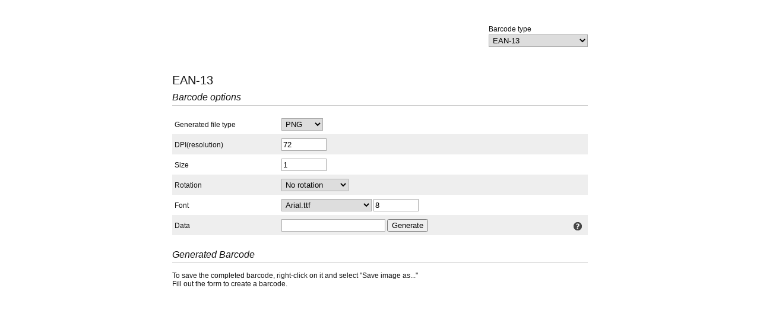

--- FILE ---
content_type: text/html; charset=UTF-8
request_url: https://probarcode.ru/barcode/generator_en/html/BCGean13.php
body_size: 6385
content:
<!DOCTYPE html>
<html>
    <head>
        <title>EAN-13 </title>
        <meta http-equiv="Content-Type" content="text/html; charset=utf-8" />
        <link type="text/css" rel="stylesheet" href="style.css" />
        <link rel="shortcut icon" href="favicon.ico" />
        <script src="jquery-1.7.2.min.js"></script>
        <script src="barcode.js"></script>
    </head>
    <body class="BCGean13">


<div class="header">
    <header>
        <img class="logo" src="logo.png" alt="Barcode Bakery" />
        <nav>
            <label for="type">Barcode type</label>
            <select size="1" id="type" name="type"><option value="BCGcodabar.php">Codabar</option><option value="BCGcode11.php">Code 11</option><option value="BCGcode39.php">Code 39</option><option value="BCGcode39extended.php">Code 39 Extended</option><option value="BCGcode93.php">Code 93</option><option value="BCGcode128.php">Code 128</option><option value="BCGean8.php">EAN-8</option><option value="BCGean13.php" selected="selected">EAN-13</option><option value="BCGisbn.php">ISBN</option><option value="BCGi25.php">Interleaved 2 of 5</option><option value="BCGs25.php">Standard 2 of 5</option><option value="BCGmsi.php">MSI Plessey</option><option value="BCGupca.php">UPC-A</option><option value="BCGupce.php">UPC-E</option><option value="BCGupcext2.php">UPC Extenstion 2 Digits</option><option value="BCGupcext5.php">UPC Extenstion 5 Digits</option><option value="BCGpostnet.php">Postnet</option><option value="BCGothercode.php">Other Barcode</option></select>            <!--<a class="info explanation" href="#"><img src="info.gif" alt="Explanation" /></a>-->
        </nav>
    </header>
    </div>

<form action="/barcode/generator_en/html/BCGean13.php" method="post">
    <h1></h1>
    <h2>EAN-13</h2>
    <div class="configurations">
        <section class="configurations">
            <h3>Barcode options</h3>
            <table>
                <colgroup>
                    <col class="col1" />
                    <col class="col2" />
                </colgroup>
                <tbody>
                    <tr>
                        <td><label for="filetype">Generated file type</label></td>
                        <td><select size="1" id="filetype" name="filetype"><option value="PNG" selected="selected">PNG</option><option value="JPEG">JPEG</option><option value="GIF">GIF</option></select></td>
                    </tr>
                    <tr>
                        <td><label for="dpi">DPI(resolution)</label></td>
                        <td><input id="dpi" name="dpi" type="number" min="72" max="300" required="required" value="72" /> <span id="dpiUnavailable">DPI доступно только для PNG и JPEG.</span></td>
                    </tr>
                    <!--<tr>
                        <td><label for="thickness">Thickness</label></td>
                        <td><input id="thickness" name="thickness" type="number" min="20" max="90" step="5" required="required" value="30" /></td>
                    </tr>-->                    <tr>
                        <td><label for="scale">Size</label></td>
                        <td><input id="scale" name="scale" type="number" min="1" required="required" value="1" /></td>
                    </tr>
                    <tr>
                        <td><label for="rotation">Rotation</label></td>
                        <td><select size="1" id="rotation" name="rotation"><option value="0" selected="selected">No rotation</option><option value="90">90&deg; clockwise</option><option value="180">180&deg; clockwise</option><option value="270">270&deg; clockwise</option></select></td>
                    </tr>
                    <tr>
                        <td><label for="font_family">Font</label></td>
                        <td><select size="1" id="font_family" name="font_family"><option value="0" selected="selected">No Label</option><option value="Calibri.ttf">Calibri.ttf</option><option value="Tahoma.ttf">Tahoma.ttf</option><option value="Times New Roman.ttf">Times New Roman.ttf</option><option value="Courier New.ttf">Courier New.ttf</option><option value="Arial.ttf" selected="selected">Arial.ttf</option></select> <input id="font_size" name="font_size" type="number" min="1" max="30" value="8" /></td>
                    </tr>
                    <tr>
                        <td><label for="text">Data</label></td>
                        <td>
                            <div class="generate" style="float: left"><input id="text" name="text" type="text" required="required" value="" /> <input type="submit" value="Generate" /></div>
                            <div class="possiblechars" style="float: right; position: relative;"><a href="#" class="info characters"><img src="info.gif" alt="Help" /></a></div>
                        </td>
                    </tr>
                </tbody>
            </table>
        </section>
    </div>
<div id="validCharacters">
    <h3>Valid characters</h3>
    <input type="button" value="0" data-output="0" /><input type="button" value="1" data-output="1" /><input type="button" value="2" data-output="2" /><input type="button" value="3" data-output="3" /><input type="button" value="4" data-output="4" /><input type="button" value="5" data-output="5" /><input type="button" value="6" data-output="6" /><input type="button" value="7" data-output="7" /><input type="button" value="8" data-output="8" /><input type="button" value="9" data-output="9" /></div>

<div id="explanation">
    <h3>Explanation</h3>
    <ul>
        <li>EAN means Internal Article Numbering.</li>
        <li>It is an extension of UPC-A to include the country information.</li>
        <li>Used with consumer products internationally.</li>
        <li>Composed by 2 number system, 5 manufacturer code, 5 product code and 1 check digit.</li>
    </ul>
</div>


            <div class="Output">
                <section class="output">
                    <h3>Generated Barcode</h3>
                    To save the completed barcode, right-click on it and select "Save image as..."
                                        <div id="imageOutput">
                        Fill out the form to create a barcode.                    </div>
                </section>
            </div>
        </form>

        <div class="footer">
            <footer>
            
            </footer>
        </div>
    </body>
</html>


--- FILE ---
content_type: text/css
request_url: https://probarcode.ru/barcode/generator_en/html/style.css
body_size: 3052
content:
body {
    font-family: Segoe UI, Calibri, Arial, Helvetica;
    font-size: 12px;
    color: #111;
    margin: 8px;
}

.footer {
    text-align: center;
    margin-top: 40px;
}

form, .header {
    display: block;
    margin: auto;
    width: 60%;
    min-width: 600px;
    max-width: 700px;
    position: relative;
}

input, select {
    margin: 0;
}

input[type=text], input[type=number], select {
    border: 1px solid #ababab;
    padding: 2px;
}

select {
    padding-top: 1px;
    padding-bottom: 1px;
}

ul {
    margin: 0;
    padding: 0;
    list-style: none;
}

section {
    margin-bottom: 24px;
}

h1 {
    display: none;
}

h2 {
    margin: 14px 0 8px 0;
    font-weight: normal;
    font-size: 20px;
}

h3 {
    font-size: 16px;
    font-weight: normal;
    font-style: italic;
    padding-bottom: 4px;
    border-bottom: 1px solid #c8c8c8;
    margin: 0 0 14px 0;
}

.logo {
    margin-top: 8px;
}

nav {
    float: right;
    position: absolute;
    top: 34px;
    right: 0;
}

nav label {
    display: block;
}

nav select {
    margin: 2px 0;
    margin-left: 0;
}

table {
    table-layout: fixed;
    border-collapse: collapse;
    width: 100%;
}

table td {
    padding: 3px 25px 1px 4px;
    vertical-align: top;
    height: 26px; /* This act as a min-height */
    line-height: 30px;
}

table tr.odd {
    background-color: #eee;
}

table tr.even {
}

table .col1 {
    width: 180px;
}

table .info {
    position: absolute;
    dtop: 0;
    dright: 5px;
    line-height: 34px;
}

.info img {
    border: 0;
    vertical-align: text-bottom;
}

.generate {
    float: left;
}

.possiblechars {
    float: right;
    position: relative;
}

#dpiUnavailable {
    display: none;
    padding-left: 8px;
}

div.configurations select {
    min-width: 70px;
}

div.configurations input[type=number] {
    width: 70px;
}

/* Moved section by script */
#explanation, #dpiExplain, #validCharacters {
    display: none;
    max-width: 450px;
}

#explanation ul {
    list-style: disc;
    margin-left: 20px;
}

#specificOptions {
    display: none;
}

#validCharacters input[type=button] {
    width: 25px;
    padding: 1px 6px;
}

.BCGcode128 #validCharacters input[type=button],
.BCGcode39extended #validCharacters input[type=button],
.BCGcode93 #validCharacters input[type=button],
.BCGgs1128 #validCharacters input[type=button],
.BCGaztec #validCharacters input[type=button],
.BCGdatamatrix #validCharacters input[type=button],
.BCGmaxicode #validCharacters input[type=button],
.BCGqrcode #validCharacters input[type=button],
.BCGpdf417 #validCharacters input[type=button] {
    width: 39px;
}

.bubble {
    display: none;
}

.bubble.visible {
    display: block !important;
    position: absolute;
    background-color: #f8f8f8;
    border: 2px solid #ddd;
    padding: 16px;
}

.gs1128_id {
    width: 40px;
    text-align: center;
}

.gs1128_value {
    width: 295px;
}

.gs1128_delete img {
    border: 0;
    margin-left: 5px;
    vertical-align: text-bottom;
}

#identifierContainer {
    margin-top: 4px;
}

.warning {
    background-color: #fcf8e3;
    border: 1px solid #faf2cc;
    color: #8a6d3b;
    padding: 8px;
}

--- FILE ---
content_type: application/javascript
request_url: https://probarcode.ru/barcode/generator_en/html/barcode.js
body_size: 4225
content:
$(function() {
    var attachMainBehaviors = function() {
        $("select[name=type]").on("change", function() {
            var selected = $(this).find("option:selected");
            window.location.href = selected.val();
        });

        $("select[name=filetype]").on("change", function() {
            var selected = $(this).find("option:selected"),
                val = selected.val(),
                dpi = $("input[name=dpi]"),
                dpiUnavailable = $("#dpiUnavailable");

            if (val === "PNG" || val === "JPEG") {
                dpi.prop("disabled", false);
                dpiUnavailable.hide();
            } else {
                dpi.prop("disabled", true);
                dpiUnavailable.show();
            }
        }).change();

        var text = $("input[name=text]");

        $("#validCharacters").on("click", "[data-output]", function() {
            var $this = $(this),
                escaped = $this.data("escaped"),
                value = $this.data("output");
            if (escaped) {
                value = unescape(value);
            }

            text
                .val(text.val() + value)
                .focus();
        });
    }, attachUIBehaviors = function() {
        $("table").each(function() {
            var $this = $(this);
            $this.find("tr:even").addClass("even");
            $this.find("tr:odd").addClass("odd");
        });
    }, attachSpecificBehaviors = function() {
        $("#specificOptions li").each(function() {
            var $this = $(this),
                code = $("<tr><td class='title'></td><td class='value'></td></tr>");
                code.find(".title").append($this.find(".title"));
                code.find(".value").append($this.find(".value"));
            
            $("div.configurations tr:last").before(code);
        });
    }, attachInfoBehaviors = function() {
        var showTooltip = function(object) {
            object
                .on("mouseover", function() {
                    var timer = $(this).data("timer");
                    if (timer) {
                        clearTimeout(timer);
                    }
                })
                .on("mouseout", function() {
                    var that = $(this);
                    that.data("timer", setTimeout(function() {
                        that.removeClass("visible");
                    }, 1000));
                });

            return function() {
                    var $this = $(this),
                        offset = $this.offset(),
                        timer = object.data("timer");

                    if (timer) {
                        clearTimeout(timer);
                    }

                    // Show it once so we can get the outerWidth properly
                    object
                        .css({
                            left: -99999,
                            top: -99999
                        })
                        .addClass("visible")
                        .css({
                            left: offset.left + $this.width() - object.outerWidth(),
                            top: offset.top + $this.height()
                        });
                    return false;
                };
            },
            hideTooltip = function(object) {
                return function() {
                    object.data("timer", setTimeout(function() {
                        object.removeClass("visible");
                    }, 1000));
                };
            },
            bubbleize = function(object) {
                return object
                    .addClass("bubble")
                    .attr("role", "tooltip")
                    .appendTo(document.body);
            },
            explanation = bubbleize($("#explanation")),
            validCharacters = bubbleize($("#validCharacters"));

        $(".info.explanation")
            .on("mouseover focusin", showTooltip(explanation))
            .on("mouseout focusout", hideTooltip(explanation));

        $(".info.characters")
            .on("mouseover focusin", showTooltip(validCharacters))
            .on("mouseout focusout", hideTooltip(validCharacters));
    };

    attachSpecificBehaviors();
    attachMainBehaviors();
    attachUIBehaviors();
    attachInfoBehaviors();
});